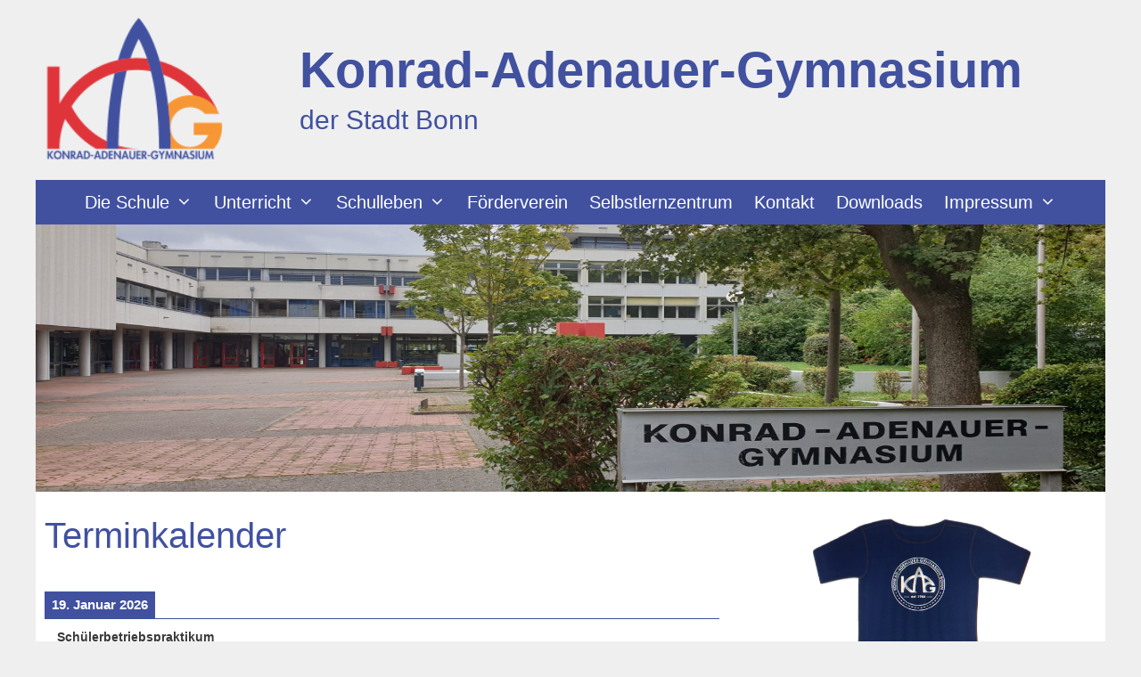

--- FILE ---
content_type: text/html; charset=UTF-8
request_url: https://adenauer-bonn.de/calendar/terminkalender/
body_size: 17170
content:
<!DOCTYPE html>
<html lang="de">
<head>
	<meta charset="UTF-8">
	<title>Terminkalender &#8211; Konrad-Adenauer-Gymnasium</title>
<meta name='robots' content='max-image-preview:large' />
<meta name="dlm-version" content="5.1.6"><meta name="viewport" content="width=device-width, initial-scale=1"><link rel="alternate" type="application/rss+xml" title="Konrad-Adenauer-Gymnasium &raquo; Feed" href="https://adenauer-bonn.de/feed/" />
<link rel="alternate" type="application/rss+xml" title="Konrad-Adenauer-Gymnasium &raquo; Kommentar-Feed" href="https://adenauer-bonn.de/comments/feed/" />
<link rel="alternate" type="text/calendar" title="Konrad-Adenauer-Gymnasium &raquo; iCal Feed" href="https://adenauer-bonn.de/klassenarbeitstermine/?ical=1" />
<link rel="alternate" title="oEmbed (JSON)" type="application/json+oembed" href="https://adenauer-bonn.de/wp-json/oembed/1.0/embed?url=https%3A%2F%2Fadenauer-bonn.de%2Fcalendar%2Fterminkalender%2F" />
<link rel="alternate" title="oEmbed (XML)" type="text/xml+oembed" href="https://adenauer-bonn.de/wp-json/oembed/1.0/embed?url=https%3A%2F%2Fadenauer-bonn.de%2Fcalendar%2Fterminkalender%2F&#038;format=xml" />
<style id='wp-img-auto-sizes-contain-inline-css'>
img:is([sizes=auto i],[sizes^="auto," i]){contain-intrinsic-size:3000px 1500px}
/*# sourceURL=wp-img-auto-sizes-contain-inline-css */
</style>
<style id='wp-emoji-styles-inline-css'>

	img.wp-smiley, img.emoji {
		display: inline !important;
		border: none !important;
		box-shadow: none !important;
		height: 1em !important;
		width: 1em !important;
		margin: 0 0.07em !important;
		vertical-align: -0.1em !important;
		background: none !important;
		padding: 0 !important;
	}
/*# sourceURL=wp-emoji-styles-inline-css */
</style>
<link rel='stylesheet' id='wp-block-library-css' href='https://adenauer-bonn.de/wp-includes/css/dist/block-library/style.min.css?ver=6.9' media='all' />
<style id='wp-block-paragraph-inline-css'>
.is-small-text{font-size:.875em}.is-regular-text{font-size:1em}.is-large-text{font-size:2.25em}.is-larger-text{font-size:3em}.has-drop-cap:not(:focus):first-letter{float:left;font-size:8.4em;font-style:normal;font-weight:100;line-height:.68;margin:.05em .1em 0 0;text-transform:uppercase}body.rtl .has-drop-cap:not(:focus):first-letter{float:none;margin-left:.1em}p.has-drop-cap.has-background{overflow:hidden}:root :where(p.has-background){padding:1.25em 2.375em}:where(p.has-text-color:not(.has-link-color)) a{color:inherit}p.has-text-align-left[style*="writing-mode:vertical-lr"],p.has-text-align-right[style*="writing-mode:vertical-rl"]{rotate:180deg}
/*# sourceURL=https://adenauer-bonn.de/wp-includes/blocks/paragraph/style.min.css */
</style>
<style id='global-styles-inline-css'>
:root{--wp--preset--aspect-ratio--square: 1;--wp--preset--aspect-ratio--4-3: 4/3;--wp--preset--aspect-ratio--3-4: 3/4;--wp--preset--aspect-ratio--3-2: 3/2;--wp--preset--aspect-ratio--2-3: 2/3;--wp--preset--aspect-ratio--16-9: 16/9;--wp--preset--aspect-ratio--9-16: 9/16;--wp--preset--color--black: #000000;--wp--preset--color--cyan-bluish-gray: #abb8c3;--wp--preset--color--white: #ffffff;--wp--preset--color--pale-pink: #f78da7;--wp--preset--color--vivid-red: #cf2e2e;--wp--preset--color--luminous-vivid-orange: #ff6900;--wp--preset--color--luminous-vivid-amber: #fcb900;--wp--preset--color--light-green-cyan: #7bdcb5;--wp--preset--color--vivid-green-cyan: #00d084;--wp--preset--color--pale-cyan-blue: #8ed1fc;--wp--preset--color--vivid-cyan-blue: #0693e3;--wp--preset--color--vivid-purple: #9b51e0;--wp--preset--color--contrast: var(--contrast);--wp--preset--color--contrast-2: var(--contrast-2);--wp--preset--color--contrast-3: var(--contrast-3);--wp--preset--color--base: var(--base);--wp--preset--color--base-2: var(--base-2);--wp--preset--color--base-3: var(--base-3);--wp--preset--color--accent: var(--accent);--wp--preset--gradient--vivid-cyan-blue-to-vivid-purple: linear-gradient(135deg,rgb(6,147,227) 0%,rgb(155,81,224) 100%);--wp--preset--gradient--light-green-cyan-to-vivid-green-cyan: linear-gradient(135deg,rgb(122,220,180) 0%,rgb(0,208,130) 100%);--wp--preset--gradient--luminous-vivid-amber-to-luminous-vivid-orange: linear-gradient(135deg,rgb(252,185,0) 0%,rgb(255,105,0) 100%);--wp--preset--gradient--luminous-vivid-orange-to-vivid-red: linear-gradient(135deg,rgb(255,105,0) 0%,rgb(207,46,46) 100%);--wp--preset--gradient--very-light-gray-to-cyan-bluish-gray: linear-gradient(135deg,rgb(238,238,238) 0%,rgb(169,184,195) 100%);--wp--preset--gradient--cool-to-warm-spectrum: linear-gradient(135deg,rgb(74,234,220) 0%,rgb(151,120,209) 20%,rgb(207,42,186) 40%,rgb(238,44,130) 60%,rgb(251,105,98) 80%,rgb(254,248,76) 100%);--wp--preset--gradient--blush-light-purple: linear-gradient(135deg,rgb(255,206,236) 0%,rgb(152,150,240) 100%);--wp--preset--gradient--blush-bordeaux: linear-gradient(135deg,rgb(254,205,165) 0%,rgb(254,45,45) 50%,rgb(107,0,62) 100%);--wp--preset--gradient--luminous-dusk: linear-gradient(135deg,rgb(255,203,112) 0%,rgb(199,81,192) 50%,rgb(65,88,208) 100%);--wp--preset--gradient--pale-ocean: linear-gradient(135deg,rgb(255,245,203) 0%,rgb(182,227,212) 50%,rgb(51,167,181) 100%);--wp--preset--gradient--electric-grass: linear-gradient(135deg,rgb(202,248,128) 0%,rgb(113,206,126) 100%);--wp--preset--gradient--midnight: linear-gradient(135deg,rgb(2,3,129) 0%,rgb(40,116,252) 100%);--wp--preset--font-size--small: 13px;--wp--preset--font-size--medium: 20px;--wp--preset--font-size--large: 36px;--wp--preset--font-size--x-large: 42px;--wp--preset--spacing--20: 0.44rem;--wp--preset--spacing--30: 0.67rem;--wp--preset--spacing--40: 1rem;--wp--preset--spacing--50: 1.5rem;--wp--preset--spacing--60: 2.25rem;--wp--preset--spacing--70: 3.38rem;--wp--preset--spacing--80: 5.06rem;--wp--preset--shadow--natural: 6px 6px 9px rgba(0, 0, 0, 0.2);--wp--preset--shadow--deep: 12px 12px 50px rgba(0, 0, 0, 0.4);--wp--preset--shadow--sharp: 6px 6px 0px rgba(0, 0, 0, 0.2);--wp--preset--shadow--outlined: 6px 6px 0px -3px rgb(255, 255, 255), 6px 6px rgb(0, 0, 0);--wp--preset--shadow--crisp: 6px 6px 0px rgb(0, 0, 0);}:where(.is-layout-flex){gap: 0.5em;}:where(.is-layout-grid){gap: 0.5em;}body .is-layout-flex{display: flex;}.is-layout-flex{flex-wrap: wrap;align-items: center;}.is-layout-flex > :is(*, div){margin: 0;}body .is-layout-grid{display: grid;}.is-layout-grid > :is(*, div){margin: 0;}:where(.wp-block-columns.is-layout-flex){gap: 2em;}:where(.wp-block-columns.is-layout-grid){gap: 2em;}:where(.wp-block-post-template.is-layout-flex){gap: 1.25em;}:where(.wp-block-post-template.is-layout-grid){gap: 1.25em;}.has-black-color{color: var(--wp--preset--color--black) !important;}.has-cyan-bluish-gray-color{color: var(--wp--preset--color--cyan-bluish-gray) !important;}.has-white-color{color: var(--wp--preset--color--white) !important;}.has-pale-pink-color{color: var(--wp--preset--color--pale-pink) !important;}.has-vivid-red-color{color: var(--wp--preset--color--vivid-red) !important;}.has-luminous-vivid-orange-color{color: var(--wp--preset--color--luminous-vivid-orange) !important;}.has-luminous-vivid-amber-color{color: var(--wp--preset--color--luminous-vivid-amber) !important;}.has-light-green-cyan-color{color: var(--wp--preset--color--light-green-cyan) !important;}.has-vivid-green-cyan-color{color: var(--wp--preset--color--vivid-green-cyan) !important;}.has-pale-cyan-blue-color{color: var(--wp--preset--color--pale-cyan-blue) !important;}.has-vivid-cyan-blue-color{color: var(--wp--preset--color--vivid-cyan-blue) !important;}.has-vivid-purple-color{color: var(--wp--preset--color--vivid-purple) !important;}.has-black-background-color{background-color: var(--wp--preset--color--black) !important;}.has-cyan-bluish-gray-background-color{background-color: var(--wp--preset--color--cyan-bluish-gray) !important;}.has-white-background-color{background-color: var(--wp--preset--color--white) !important;}.has-pale-pink-background-color{background-color: var(--wp--preset--color--pale-pink) !important;}.has-vivid-red-background-color{background-color: var(--wp--preset--color--vivid-red) !important;}.has-luminous-vivid-orange-background-color{background-color: var(--wp--preset--color--luminous-vivid-orange) !important;}.has-luminous-vivid-amber-background-color{background-color: var(--wp--preset--color--luminous-vivid-amber) !important;}.has-light-green-cyan-background-color{background-color: var(--wp--preset--color--light-green-cyan) !important;}.has-vivid-green-cyan-background-color{background-color: var(--wp--preset--color--vivid-green-cyan) !important;}.has-pale-cyan-blue-background-color{background-color: var(--wp--preset--color--pale-cyan-blue) !important;}.has-vivid-cyan-blue-background-color{background-color: var(--wp--preset--color--vivid-cyan-blue) !important;}.has-vivid-purple-background-color{background-color: var(--wp--preset--color--vivid-purple) !important;}.has-black-border-color{border-color: var(--wp--preset--color--black) !important;}.has-cyan-bluish-gray-border-color{border-color: var(--wp--preset--color--cyan-bluish-gray) !important;}.has-white-border-color{border-color: var(--wp--preset--color--white) !important;}.has-pale-pink-border-color{border-color: var(--wp--preset--color--pale-pink) !important;}.has-vivid-red-border-color{border-color: var(--wp--preset--color--vivid-red) !important;}.has-luminous-vivid-orange-border-color{border-color: var(--wp--preset--color--luminous-vivid-orange) !important;}.has-luminous-vivid-amber-border-color{border-color: var(--wp--preset--color--luminous-vivid-amber) !important;}.has-light-green-cyan-border-color{border-color: var(--wp--preset--color--light-green-cyan) !important;}.has-vivid-green-cyan-border-color{border-color: var(--wp--preset--color--vivid-green-cyan) !important;}.has-pale-cyan-blue-border-color{border-color: var(--wp--preset--color--pale-cyan-blue) !important;}.has-vivid-cyan-blue-border-color{border-color: var(--wp--preset--color--vivid-cyan-blue) !important;}.has-vivid-purple-border-color{border-color: var(--wp--preset--color--vivid-purple) !important;}.has-vivid-cyan-blue-to-vivid-purple-gradient-background{background: var(--wp--preset--gradient--vivid-cyan-blue-to-vivid-purple) !important;}.has-light-green-cyan-to-vivid-green-cyan-gradient-background{background: var(--wp--preset--gradient--light-green-cyan-to-vivid-green-cyan) !important;}.has-luminous-vivid-amber-to-luminous-vivid-orange-gradient-background{background: var(--wp--preset--gradient--luminous-vivid-amber-to-luminous-vivid-orange) !important;}.has-luminous-vivid-orange-to-vivid-red-gradient-background{background: var(--wp--preset--gradient--luminous-vivid-orange-to-vivid-red) !important;}.has-very-light-gray-to-cyan-bluish-gray-gradient-background{background: var(--wp--preset--gradient--very-light-gray-to-cyan-bluish-gray) !important;}.has-cool-to-warm-spectrum-gradient-background{background: var(--wp--preset--gradient--cool-to-warm-spectrum) !important;}.has-blush-light-purple-gradient-background{background: var(--wp--preset--gradient--blush-light-purple) !important;}.has-blush-bordeaux-gradient-background{background: var(--wp--preset--gradient--blush-bordeaux) !important;}.has-luminous-dusk-gradient-background{background: var(--wp--preset--gradient--luminous-dusk) !important;}.has-pale-ocean-gradient-background{background: var(--wp--preset--gradient--pale-ocean) !important;}.has-electric-grass-gradient-background{background: var(--wp--preset--gradient--electric-grass) !important;}.has-midnight-gradient-background{background: var(--wp--preset--gradient--midnight) !important;}.has-small-font-size{font-size: var(--wp--preset--font-size--small) !important;}.has-medium-font-size{font-size: var(--wp--preset--font-size--medium) !important;}.has-large-font-size{font-size: var(--wp--preset--font-size--large) !important;}.has-x-large-font-size{font-size: var(--wp--preset--font-size--x-large) !important;}
/*# sourceURL=global-styles-inline-css */
</style>

<style id='classic-theme-styles-inline-css'>
/*! This file is auto-generated */
.wp-block-button__link{color:#fff;background-color:#32373c;border-radius:9999px;box-shadow:none;text-decoration:none;padding:calc(.667em + 2px) calc(1.333em + 2px);font-size:1.125em}.wp-block-file__button{background:#32373c;color:#fff;text-decoration:none}
/*# sourceURL=/wp-includes/css/classic-themes.min.css */
</style>
<link rel='stylesheet' id='sidebar-login-css' href='https://adenauer-bonn.de/wp-content/plugins/sidebar-login/build/sidebar-login.css?ver=1604829167' media='all' />
<link rel='stylesheet' id='generate-style-grid-css' href='https://adenauer-bonn.de/wp-content/themes/generatepress/assets/css/unsemantic-grid.min.css?ver=3.6.1' media='all' />
<link rel='stylesheet' id='generate-style-css' href='https://adenauer-bonn.de/wp-content/themes/generatepress/assets/css/style.min.css?ver=3.6.1' media='all' />
<style id='generate-style-inline-css'>
body{background-color:#efefef;color:#3a3a3a;}a{color:#4151a0;}a:hover, a:focus, a:active{color:#df353a;}body .grid-container{max-width:1200px;}.wp-block-group__inner-container{max-width:1200px;margin-left:auto;margin-right:auto;}.site-header .header-image{width:200px;}:root{--contrast:#222222;--contrast-2:#575760;--contrast-3:#b2b2be;--base:#f0f0f0;--base-2:#f7f8f9;--base-3:#ffffff;--accent:#1e73be;}:root .has-contrast-color{color:var(--contrast);}:root .has-contrast-background-color{background-color:var(--contrast);}:root .has-contrast-2-color{color:var(--contrast-2);}:root .has-contrast-2-background-color{background-color:var(--contrast-2);}:root .has-contrast-3-color{color:var(--contrast-3);}:root .has-contrast-3-background-color{background-color:var(--contrast-3);}:root .has-base-color{color:var(--base);}:root .has-base-background-color{background-color:var(--base);}:root .has-base-2-color{color:var(--base-2);}:root .has-base-2-background-color{background-color:var(--base-2);}:root .has-base-3-color{color:var(--base-3);}:root .has-base-3-background-color{background-color:var(--base-3);}:root .has-accent-color{color:var(--accent);}:root .has-accent-background-color{background-color:var(--accent);}body, button, input, select, textarea{font-family:"Quicksand", sans-serif;}body{line-height:1.5;}p{margin-bottom:1em;}.entry-content > [class*="wp-block-"]:not(:last-child):not(.wp-block-heading){margin-bottom:1em;}.main-title{font-size:56px;}.site-description{font-size:30px;}.main-navigation a, .menu-toggle{font-size:20px;}.main-navigation .main-nav ul ul li a{font-size:17px;}.widget-title{font-size:24px;}.sidebar .widget, .footer-widgets .widget{font-size:17px;}h1{font-weight:300;font-size:40px;}h2{font-weight:300;font-size:30px;}h3{font-size:20px;}h4{font-size:inherit;}h5{font-size:inherit;}@media (max-width:768px){.main-title{font-size:20px;}h1{font-size:30px;}h2{font-size:25px;}}.top-bar{background-color:#636363;color:#ffffff;}.top-bar a{color:#ffffff;}.top-bar a:hover{color:#303030;}.site-header{background-color:#efefef;color:#4151a0;}.site-header a{color:#4151a0;}.main-title a,.main-title a:hover{color:#4151a0;}.site-description{color:#4151a0;}.main-navigation,.main-navigation ul ul{background-color:#4151a0;}.main-navigation .main-nav ul li a, .main-navigation .menu-toggle, .main-navigation .menu-bar-items{color:#ffffff;}.main-navigation .main-nav ul li:not([class*="current-menu-"]):hover > a, .main-navigation .main-nav ul li:not([class*="current-menu-"]):focus > a, .main-navigation .main-nav ul li.sfHover:not([class*="current-menu-"]) > a, .main-navigation .menu-bar-item:hover > a, .main-navigation .menu-bar-item.sfHover > a{color:#ffffff;background-color:#4151a0;}button.menu-toggle:hover,button.menu-toggle:focus,.main-navigation .mobile-bar-items a,.main-navigation .mobile-bar-items a:hover,.main-navigation .mobile-bar-items a:focus{color:#ffffff;}.main-navigation .main-nav ul li[class*="current-menu-"] > a{color:#ffffff;background-color:#4151a0;}.navigation-search input[type="search"],.navigation-search input[type="search"]:active, .navigation-search input[type="search"]:focus, .main-navigation .main-nav ul li.search-item.active > a, .main-navigation .menu-bar-items .search-item.active > a{color:#ffffff;background-color:#4151a0;}.main-navigation ul ul{background-color:rgba(65,81,160,0.9);}.main-navigation .main-nav ul ul li a{color:#ffffff;}.main-navigation .main-nav ul ul li:not([class*="current-menu-"]):hover > a,.main-navigation .main-nav ul ul li:not([class*="current-menu-"]):focus > a, .main-navigation .main-nav ul ul li.sfHover:not([class*="current-menu-"]) > a{color:#ffffff;background-color:#4151a0;}.main-navigation .main-nav ul ul li[class*="current-menu-"] > a{color:#ffffff;background-color:#4151a0;}.separate-containers .inside-article, .separate-containers .comments-area, .separate-containers .page-header, .one-container .container, .separate-containers .paging-navigation, .inside-page-header{background-color:#ffffff;}.entry-meta{color:#595959;}.entry-meta a{color:#595959;}.entry-meta a:hover{color:#1e73be;}.sidebar .widget{background-color:#ffffff;}.sidebar .widget .widget-title{color:#4151a0;}.footer-widgets{background-color:#ffffff;}.footer-widgets .widget-title{color:#000000;}.site-info{color:#ffffff;background-color:#4151a0;}.site-info a{color:#ffffff;}.site-info a:hover{color:#f79634;}.footer-bar .widget_nav_menu .current-menu-item a{color:#f79634;}input[type="text"],input[type="email"],input[type="url"],input[type="password"],input[type="search"],input[type="tel"],input[type="number"],textarea,select{color:#666666;background-color:#fafafa;border-color:#cccccc;}input[type="text"]:focus,input[type="email"]:focus,input[type="url"]:focus,input[type="password"]:focus,input[type="search"]:focus,input[type="tel"]:focus,input[type="number"]:focus,textarea:focus,select:focus{color:#666666;background-color:#ffffff;border-color:#bfbfbf;}button,html input[type="button"],input[type="reset"],input[type="submit"],a.button,a.wp-block-button__link:not(.has-background){color:#ffffff;background-color:#666666;}button:hover,html input[type="button"]:hover,input[type="reset"]:hover,input[type="submit"]:hover,a.button:hover,button:focus,html input[type="button"]:focus,input[type="reset"]:focus,input[type="submit"]:focus,a.button:focus,a.wp-block-button__link:not(.has-background):active,a.wp-block-button__link:not(.has-background):focus,a.wp-block-button__link:not(.has-background):hover{color:#ffffff;background-color:#3f3f3f;}a.generate-back-to-top{background-color:rgba( 0,0,0,0.4 );color:#ffffff;}a.generate-back-to-top:hover,a.generate-back-to-top:focus{background-color:rgba( 0,0,0,0.6 );color:#ffffff;}:root{--gp-search-modal-bg-color:var(--base-3);--gp-search-modal-text-color:var(--contrast);--gp-search-modal-overlay-bg-color:rgba(0,0,0,0.2);}@media (max-width: 768px){.main-navigation .menu-bar-item:hover > a, .main-navigation .menu-bar-item.sfHover > a{background:none;color:#ffffff;}}.inside-top-bar{padding:10px;}.inside-header{padding:20px 20px 20px 10px;}.separate-containers .inside-article, .separate-containers .comments-area, .separate-containers .page-header, .separate-containers .paging-navigation, .one-container .site-content, .inside-page-header{padding:25px 10px 20px 10px;}.site-main .wp-block-group__inner-container{padding:25px 10px 20px 10px;}.entry-content .alignwide, body:not(.no-sidebar) .entry-content .alignfull{margin-left:-10px;width:calc(100% + 20px);max-width:calc(100% + 20px);}.one-container.right-sidebar .site-main,.one-container.both-right .site-main{margin-right:10px;}.one-container.left-sidebar .site-main,.one-container.both-left .site-main{margin-left:10px;}.one-container.both-sidebars .site-main{margin:0px 10px 0px 10px;}.separate-containers .widget, .separate-containers .site-main > *, .separate-containers .page-header, .widget-area .main-navigation{margin-bottom:0px;}.separate-containers .site-main{margin:0px;}.both-right.separate-containers .inside-left-sidebar{margin-right:0px;}.both-right.separate-containers .inside-right-sidebar{margin-left:0px;}.both-left.separate-containers .inside-left-sidebar{margin-right:0px;}.both-left.separate-containers .inside-right-sidebar{margin-left:0px;}.separate-containers .page-header-image, .separate-containers .page-header-contained, .separate-containers .page-header-image-single, .separate-containers .page-header-content-single{margin-top:0px;}.separate-containers .inside-right-sidebar, .separate-containers .inside-left-sidebar{margin-top:0px;margin-bottom:0px;}.main-navigation .main-nav ul li a,.menu-toggle,.main-navigation .mobile-bar-items a{padding-left:12px;padding-right:12px;line-height:50px;}.main-navigation .main-nav ul ul li a{padding:10px 12px 10px 12px;}.main-navigation ul ul{width:240px;}.navigation-search input[type="search"]{height:50px;}.rtl .menu-item-has-children .dropdown-menu-toggle{padding-left:12px;}.menu-item-has-children .dropdown-menu-toggle{padding-right:12px;}.rtl .main-navigation .main-nav ul li.menu-item-has-children > a{padding-right:12px;}.widget-area .widget{padding:0px 0px 20px 20px;}.footer-widgets{padding:20px;}.site-info{padding:20px;}@media (max-width:768px){.separate-containers .inside-article, .separate-containers .comments-area, .separate-containers .page-header, .separate-containers .paging-navigation, .one-container .site-content, .inside-page-header{padding:30px;}.site-main .wp-block-group__inner-container{padding:30px;}.site-info{padding-right:10px;padding-left:10px;}.entry-content .alignwide, body:not(.no-sidebar) .entry-content .alignfull{margin-left:-30px;width:calc(100% + 60px);max-width:calc(100% + 60px);}}@media (max-width: 768px){.main-navigation .menu-toggle,.main-navigation .mobile-bar-items,.sidebar-nav-mobile:not(#sticky-placeholder){display:block;}.main-navigation ul,.gen-sidebar-nav{display:none;}[class*="nav-float-"] .site-header .inside-header > *{float:none;clear:both;}}
.dynamic-author-image-rounded{border-radius:100%;}.dynamic-featured-image, .dynamic-author-image{vertical-align:middle;}.one-container.blog .dynamic-content-template:not(:last-child), .one-container.archive .dynamic-content-template:not(:last-child){padding-bottom:0px;}.dynamic-entry-excerpt > p:last-child{margin-bottom:0px;}
.main-navigation.toggled .main-nav > ul{background-color: #4151a0}
.navigation-branding .main-title{font-weight:bold;text-transform:none;font-size:56px;}@media (max-width: 768px){.navigation-branding .main-title{font-size:20px;}}
.page-hero{box-sizing:border-box;}.inside-page-hero > *:last-child{margin-bottom:0px;}.page-hero time.updated{display:none;}
.post-image:not(:first-child), .page-content:not(:first-child), .entry-content:not(:first-child), .entry-summary:not(:first-child), footer.entry-meta{margin-top:0.5em;}.post-image-above-header .inside-article div.featured-image, .post-image-above-header .inside-article div.post-image{margin-bottom:0.5em;}
/*# sourceURL=generate-style-inline-css */
</style>
<link rel='stylesheet' id='generate-mobile-style-css' href='https://adenauer-bonn.de/wp-content/themes/generatepress/assets/css/mobile.min.css?ver=3.6.1' media='all' />
<link rel='stylesheet' id='generate-font-icons-css' href='https://adenauer-bonn.de/wp-content/themes/generatepress/assets/css/components/font-icons.min.css?ver=3.6.1' media='all' />
<link rel='stylesheet' id='font-awesome-css' href='https://adenauer-bonn.de/wp-content/themes/generatepress/assets/css/components/font-awesome.min.css?ver=4.7' media='all' />
<link rel='stylesheet' id='generate-child-css' href='https://adenauer-bonn.de/wp-content/themes/generatepress_child/style.css?ver=1600432152' media='all' />
<link rel='stylesheet' id='simcal-qtip-css' href='https://adenauer-bonn.de/wp-content/plugins/google-calendar-events/assets/generated/vendor/jquery.qtip.min.css?ver=3.6.1' media='all' />
<link rel='stylesheet' id='simcal-default-calendar-grid-css' href='https://adenauer-bonn.de/wp-content/plugins/google-calendar-events/assets/generated/default-calendar-grid.min.css?ver=3.6.1' media='all' />
<link rel='stylesheet' id='simcal-default-calendar-list-css' href='https://adenauer-bonn.de/wp-content/plugins/google-calendar-events/assets/generated/default-calendar-list.min.css?ver=3.6.1' media='all' />
<link rel='stylesheet' id='generate-navigation-branding-css' href='https://adenauer-bonn.de/wp-content/plugins/gp-premium/menu-plus/functions/css/navigation-branding.min.css?ver=2.4.1' media='all' />
<style id='generate-navigation-branding-inline-css'>
@media (max-width: 768px){.site-header, #site-navigation, #sticky-navigation{display:none !important;opacity:0.0;}#mobile-header{display:block !important;width:100% !important;}#mobile-header .main-nav > ul{display:none;}#mobile-header.toggled .main-nav > ul, #mobile-header .menu-toggle, #mobile-header .mobile-bar-items{display:block;}#mobile-header .main-nav{-ms-flex:0 0 100%;flex:0 0 100%;-webkit-box-ordinal-group:5;-ms-flex-order:4;order:4;}}.navigation-branding img, .site-logo.mobile-header-logo img{height:50px;width:auto;}.navigation-branding .main-title{line-height:50px;}@media (max-width: 1210px){#site-navigation .navigation-branding, #sticky-navigation .navigation-branding{margin-left:10px;}}@media (max-width: 768px){.main-navigation:not(.slideout-navigation) .main-nav{-ms-flex:0 0 100%;flex:0 0 100%;}.main-navigation:not(.slideout-navigation) .inside-navigation{-ms-flex-wrap:wrap;flex-wrap:wrap;display:-webkit-box;display:-ms-flexbox;display:flex;}.nav-aligned-center .navigation-branding, .nav-aligned-left .navigation-branding{margin-right:auto;}.nav-aligned-center  .main-navigation.has-branding:not(.slideout-navigation) .inside-navigation .main-nav,.nav-aligned-center  .main-navigation.has-sticky-branding.navigation-stick .inside-navigation .main-nav,.nav-aligned-left  .main-navigation.has-branding:not(.slideout-navigation) .inside-navigation .main-nav,.nav-aligned-left  .main-navigation.has-sticky-branding.navigation-stick .inside-navigation .main-nav{margin-right:0px;}}
/*# sourceURL=generate-navigation-branding-inline-css */
</style>
<script src="https://adenauer-bonn.de/wp-includes/js/jquery/jquery.min.js?ver=3.7.1" id="jquery-core-js"></script>
<script src="https://adenauer-bonn.de/wp-includes/js/jquery/jquery-migrate.min.js?ver=3.4.1" id="jquery-migrate-js"></script>
<link rel="https://api.w.org/" href="https://adenauer-bonn.de/wp-json/" /><link rel="EditURI" type="application/rsd+xml" title="RSD" href="https://adenauer-bonn.de/xmlrpc.php?rsd" />
<meta name="generator" content="WordPress 6.9" />
<link rel="canonical" href="https://adenauer-bonn.de/calendar/terminkalender/" />
<link rel='shortlink' href='https://adenauer-bonn.de/?p=19999' />
<meta name="tec-api-version" content="v1"><meta name="tec-api-origin" content="https://adenauer-bonn.de"><link rel="alternate" href="https://adenauer-bonn.de/wp-json/tribe/events/v1/" /><link rel="icon" href="https://adenauer-bonn.de/wp-content/uploads/2020/08/cropped-logo_ohne_klein-1-32x32.png" sizes="32x32" />
<link rel="icon" href="https://adenauer-bonn.de/wp-content/uploads/2020/08/cropped-logo_ohne_klein-1-192x192.png" sizes="192x192" />
<link rel="apple-touch-icon" href="https://adenauer-bonn.de/wp-content/uploads/2020/08/cropped-logo_ohne_klein-1-180x180.png" />
<meta name="msapplication-TileImage" content="https://adenauer-bonn.de/wp-content/uploads/2020/08/cropped-logo_ohne_klein-1-270x270.png" />
</head>

<body data-rsssl=1 class="wp-singular calendar-template-default single single-calendar postid-19999 wp-custom-logo wp-embed-responsive wp-theme-generatepress wp-child-theme-generatepress_child post-image-above-header post-image-aligned-center sticky-menu-fade mobile-header mobile-header-logo mobile-header-sticky tribe-no-js right-sidebar nav-below-header one-container contained-header active-footer-widgets-3 nav-aligned-center header-aligned-left dropdown-hover" itemtype="https://schema.org/Blog" itemscope>
	<a class="screen-reader-text skip-link" href="#content" title="Zum Inhalt springen">Zum Inhalt springen</a>		<header class="site-header grid-container grid-parent" id="masthead" aria-label="Website"  itemtype="https://schema.org/WPHeader" itemscope>
			<div class="inside-header grid-container grid-parent">
				<div class="site-branding-container"><div class="site-logo">
					<a href="https://adenauer-bonn.de/" rel="home">
						<img  class="header-image is-logo-image" alt="Konrad-Adenauer-Gymnasium" src="https://adenauer-bonn.de/wp-content/uploads/2020/08/cropped-logo_ohne_klein.png" />
					</a>
				</div><div class="site-branding">
						<p class="main-title" itemprop="headline">
					<a href="https://adenauer-bonn.de/" rel="home">Konrad-Adenauer-Gymnasium</a>
				</p>
						<p class="site-description" itemprop="description">der Stadt Bonn</p>
					</div></div>			</div>
		</header>
				<nav id="mobile-header" itemtype="https://schema.org/SiteNavigationElement" itemscope class="main-navigation mobile-header-navigation has-branding has-sticky-branding">
			<div class="inside-navigation grid-container grid-parent">
				<div class="site-logo mobile-header-logo">
						<a href="https://adenauer-bonn.de/" title="Konrad-Adenauer-Gymnasium" rel="home">
							<img src="https://adenauer-bonn.de/wp-content/uploads/2020/08/logo_klein_ohne.png" alt="Konrad-Adenauer-Gymnasium" class="is-logo-image" width="170" height="138" />
						</a>
					</div>					<button class="menu-toggle" aria-controls="mobile-menu" aria-expanded="false">
						<span class="mobile-menu">Menü</span>					</button>
							<div id="primary-menu" class="main-nav">
			<ul class="menu sf-menu">
				<li class="page_item page-item-2579 menu-item-has-children"><a href="https://adenauer-bonn.de/die-schule/">Die Schule<span role="presentation" class="dropdown-menu-toggle"></span></a>
<ul class='children'>
<li class="page_item page-item-1814"><a href="https://adenauer-bonn.de/die-schule/anmeldung-zum-schuljahr-20112012/">Anmeldung zum Schuljahr 2026/27</a></li>
<li class="page_item page-item-5"><a href="https://adenauer-bonn.de/die-schule/schulprogramm/">Schulprogramm</a></li>
<li class="page_item page-item-16188"><a href="https://adenauer-bonn.de/die-schule/schulentwicklung/">Schulentwicklung</a></li>
<li class="page_item page-item-14 menu-item-has-children"><a href="https://adenauer-bonn.de/die-schule/personen/">Personen<span role="presentation" class="dropdown-menu-toggle"></span></a>
	<ul class='children'>
<li class="page_item page-item-107"><a href="https://adenauer-bonn.de/die-schule/personen/schulleitung/">Schulleitung und Koordinationen</a></li>
<li class="page_item page-item-120"><a href="https://adenauer-bonn.de/die-schule/personen/sekretariat/">Sekretariat</a></li>
<li class="page_item page-item-110"><a href="https://adenauer-bonn.de/die-schule/personen/kollegium/">Kollegium</a></li>
<li class="page_item page-item-114"><a href="https://adenauer-bonn.de/die-schule/personen/hausmeister/">Hausmeister</a></li>
	</ul>
</li>
<li class="page_item page-item-16492"><a href="https://adenauer-bonn.de/die-schule/geschaeftsverteilungsplan/">Geschäftsverteilungsplan</a></li>
<li class="page_item page-item-10"><a href="https://adenauer-bonn.de/die-schule/der-ganztagszweig/">Ganztagszweig</a></li>
<li class="page_item page-item-18"><a href="https://adenauer-bonn.de/die-schule/selbstlernzentrum/">Selbstlernzentrum</a></li>
<li class="page_item page-item-26"><a href="https://adenauer-bonn.de/die-schule/anfahrt/">Anfahrt</a></li>
</ul>
</li>
<li class="page_item page-item-50 menu-item-has-children"><a href="https://adenauer-bonn.de/unterricht/">Unterricht<span role="presentation" class="dropdown-menu-toggle"></span></a>
<ul class='children'>
<li class="page_item page-item-4508"><a href="https://adenauer-bonn.de/unterricht/individuelle-forderung-neu/">Individuelle Förderung</a></li>
<li class="page_item page-item-4267"><a href="https://adenauer-bonn.de/unterricht/erprobungsstufe-am-konrad-adenauer-gymnasium/">Unterstufe</a></li>
<li class="page_item page-item-19991"><a href="https://adenauer-bonn.de/unterricht/konzepte/">Konzepte</a></li>
<li class="page_item page-item-130"><a href="https://adenauer-bonn.de/unterricht/begabtenforderung/">Begabungsförderung</a></li>
<li class="page_item page-item-92"><a href="https://adenauer-bonn.de/unterricht/die-mittelstufe/">Mittelstufe</a></li>
<li class="page_item page-item-19960"><a href="https://adenauer-bonn.de/unterricht/klassenarbeiten/">Termine Klassenarbeiten</a></li>
<li class="page_item page-item-96"><a href="https://adenauer-bonn.de/unterricht/die-oberstufe/">Oberstufe</a></li>
<li class="page_item page-item-2696"><a href="https://adenauer-bonn.de/unterricht/facher-2/">Fächer</a></li>
<li class="page_item page-item-3898 menu-item-has-children"><a href="https://adenauer-bonn.de/unterricht/schulbucher/">Schulbücher<span role="presentation" class="dropdown-menu-toggle"></span></a>
	<ul class='children'>
<li class="page_item page-item-3900"><a href="https://adenauer-bonn.de/unterricht/schulbucher/bucherausgabe/">Bücherausgabe</a></li>
<li class="page_item page-item-3905"><a href="https://adenauer-bonn.de/unterricht/schulbucher/bucherruckgabe/">Bücherrückgabe</a></li>
<li class="page_item page-item-3916"><a href="https://adenauer-bonn.de/unterricht/schulbucher/umgang-mit-schaden-an-ausgeliehenen-buchern/">Umgang mit Schäden an ausgeliehenen Büchern</a></li>
<li class="page_item page-item-3921"><a href="https://adenauer-bonn.de/unterricht/schulbucher/tipps-zum-einschlagen-von-buchern/">Tipps zum Einschlagen von Büchern</a></li>
	</ul>
</li>
<li class="page_item page-item-123"><a href="https://adenauer-bonn.de/unterricht/sprachenfolge/">Sprachenfolge</a></li>
<li class="page_item page-item-98"><a href="https://adenauer-bonn.de/unterricht/unterrichtszeiten/">Unterrichtszeiten</a></li>
</ul>
</li>
<li class="page_item page-item-52 menu-item-has-children"><a href="https://adenauer-bonn.de/schulleben/">Schulleben<span role="presentation" class="dropdown-menu-toggle"></span></a>
<ul class='children'>
<li class="page_item page-item-18961"><a href="https://adenauer-bonn.de/schulleben/konfliktmanagement/">Konfliktmanagement</a></li>
<li class="page_item page-item-795 menu-item-has-children"><a href="https://adenauer-bonn.de/schulleben/soziales-lernen/">Soziales Lernen<span role="presentation" class="dropdown-menu-toggle"></span></a>
	<ul class='children'>
<li class="page_item page-item-26148"><a href="https://adenauer-bonn.de/schulleben/soziales-lernen/schulsozialarbeit/">Schulsozialarbeit</a></li>
<li class="page_item page-item-4518"><a href="https://adenauer-bonn.de/schulleben/soziales-lernen/soziales-lernen-im-unterricht-lions-quest-erwachsen-werden/">Soziales Lernen im Unterricht: Lions Quest &#8211; Erwachsen werden</a></li>
<li class="page_item page-item-8086"><a href="https://adenauer-bonn.de/schulleben/soziales-lernen/selbstverteidigung/">Selbstbehauptung für Mädchen und Selbst- sicherheitstraining für Jungen (Jahrgangsstufe 7)</a></li>
<li class="page_item page-item-153"><a href="https://adenauer-bonn.de/schulleben/soziales-lernen/streitschlichtung/">Streitschlichtung</a></li>
<li class="page_item page-item-150"><a href="https://adenauer-bonn.de/schulleben/soziales-lernen/konfliktlotsen-im-bus/">Konfliktlotsen im Bus</a></li>
	</ul>
</li>
<li class="page_item page-item-8758"><a href="https://adenauer-bonn.de/schulleben/ehemalige/">Ehemalige</a></li>
<li class="page_item page-item-70"><a href="https://adenauer-bonn.de/schulleben/arbeitsgemeinschaften/">Arbeitsgemeinschaften</a></li>
<li class="page_item page-item-1158"><a href="https://adenauer-bonn.de/schulleben/sponsorenlauf-2010-impressionen/">Sponsorenlauf</a></li>
<li class="page_item page-item-905 menu-item-has-children"><a href="https://adenauer-bonn.de/schulleben/studium-und-beruf/">Studium und Beruf<span role="presentation" class="dropdown-menu-toggle"></span></a>
	<ul class='children'>
<li class="page_item page-item-31523"><a href="https://adenauer-bonn.de/schulleben/studium-und-beruf/das-team-der-studien-und-berufsberatung/">Das Team der Studien- und Berufsberatung</a></li>
<li class="page_item page-item-31528"><a href="https://adenauer-bonn.de/schulleben/studium-und-beruf/berufsorientierung-in-der-mittelstufe/">Berufsorientierung in der Mittelstufe</a></li>
<li class="page_item page-item-31531"><a href="https://adenauer-bonn.de/schulleben/studium-und-beruf/berufsorientierung-in-der-oberstufe/">Berufsorientierung in der Oberstufe</a></li>
<li class="page_item page-item-919 menu-item-has-children"><a href="https://adenauer-bonn.de/schulleben/studium-und-beruf/zukunftstag/">Zukunftstag<span role="presentation" class="dropdown-menu-toggle"></span></a>
		<ul class='children'>
<li class="page_item page-item-2289"><a href="https://adenauer-bonn.de/schulleben/studium-und-beruf/zukunftstag/zukunftstag-was/">Zukunftstag: Wie kann ich mich vorbereiten?</a></li>
		</ul>
</li>
<li class="page_item page-item-31539"><a href="https://adenauer-bonn.de/schulleben/studium-und-beruf/kooperation-mit-barmer/">Kooperation mit Barmer</a></li>
<li class="page_item page-item-31541"><a href="https://adenauer-bonn.de/schulleben/studium-und-beruf/kooperation-mit-bechtle/">Kooperation mit Bechtle</a></li>
	</ul>
</li>
<li class="page_item page-item-1232 menu-item-has-children"><a href="https://adenauer-bonn.de/schulleben/schuleraustausch/">Schüleraustausch<span role="presentation" class="dropdown-menu-toggle"></span></a>
	<ul class='children'>
<li class="page_item page-item-15143"><a href="https://adenauer-bonn.de/schulleben/schuleraustausch/schueleraustausch-mit-spanien/">Schüleraustausch mit Spanien</a></li>
<li class="page_item page-item-1238"><a href="https://adenauer-bonn.de/schulleben/schuleraustausch/schuleraustausch-mit-frankreich/">Schüleraustausch mit Frankreich</a></li>
<li class="page_item page-item-1514"><a href="https://adenauer-bonn.de/schulleben/schuleraustausch/schuleraustausch-mit-polen/">Schüleraustausch mit Polen</a></li>
	</ul>
</li>
<li class="page_item page-item-16095"><a href="https://adenauer-bonn.de/schulleben/schuelervertretung-sv/">Schülervertretung (SV)</a></li>
<li class="page_item page-item-15599"><a href="https://adenauer-bonn.de/schulleben/auslandsaufenthalte/">Auslandsaufenthalte</a></li>
<li class="page_item page-item-1015"><a href="https://adenauer-bonn.de/schulleben/beratung-am-konrad-adenauer-gymnasium/">Beratung</a></li>
<li class="page_item page-item-509"><a href="https://adenauer-bonn.de/schulleben/schulgottesdienst/">Schulgottesdienst</a></li>
<li class="page_item page-item-9453"><a href="https://adenauer-bonn.de/schulleben/schulpraktikum/">Lehramtspraktika</a></li>
<li class="page_item page-item-145"><a href="https://adenauer-bonn.de/schulleben/fahrten/">Schulfahrten</a></li>
<li class="page_item page-item-2037 menu-item-has-children"><a href="https://adenauer-bonn.de/schulleben/schuler-und-eltern/">Schüler und Eltern<span role="presentation" class="dropdown-menu-toggle"></span></a>
	<ul class='children'>
<li class="page_item page-item-2823"><a href="https://adenauer-bonn.de/schulleben/schuler-und-eltern/schulpflegschaft/">Eltern in der Schulpflegschaft</a></li>
	</ul>
</li>
<li class="page_item page-item-20"><a href="https://adenauer-bonn.de/schulleben/mensa/">Mensa</a></li>
<li class="page_item page-item-705"><a href="https://adenauer-bonn.de/schulleben/schliesfacher/">Schließfächer</a></li>
</ul>
</li>
<li class="page_item page-item-58"><a href="https://adenauer-bonn.de/foerderverein/">Förderverein</a></li>
<li class="page_item page-item-15314"><a href="https://adenauer-bonn.de/selbstlernzentrum/">Selbstlernzentrum</a></li>
<li class="page_item page-item-60"><a href="https://adenauer-bonn.de/kontakt/">Kontakt</a></li>
<li class="page_item page-item-64"><a href="https://adenauer-bonn.de/downloads/">Downloads</a></li>
<li class="page_item page-item-168 menu-item-has-children"><a href="https://adenauer-bonn.de/impressum/">Impressum<span role="presentation" class="dropdown-menu-toggle"></span></a>
<ul class='children'>
<li class="page_item page-item-17065"><a href="https://adenauer-bonn.de/impressum/datenschutzerklaerung/">Datenschutzerklärung</a></li>
</ul>
</li>
			</ul>
		</div>
					</div><!-- .inside-navigation -->
		</nav><!-- #site-navigation -->
				<nav class="main-navigation grid-container grid-parent sub-menu-right" id="site-navigation" aria-label="Primär"  itemtype="https://schema.org/SiteNavigationElement" itemscope>
			<div class="inside-navigation grid-container grid-parent">
								<button class="menu-toggle" aria-controls="primary-menu" aria-expanded="false">
					<span class="mobile-menu">Menü</span>				</button>
						<div id="primary-menu" class="main-nav">
			<ul class="menu sf-menu">
				<li class="page_item page-item-2579 menu-item-has-children"><a href="https://adenauer-bonn.de/die-schule/">Die Schule<span role="presentation" class="dropdown-menu-toggle"></span></a>
<ul class='children'>
<li class="page_item page-item-1814"><a href="https://adenauer-bonn.de/die-schule/anmeldung-zum-schuljahr-20112012/">Anmeldung zum Schuljahr 2026/27</a></li>
<li class="page_item page-item-5"><a href="https://adenauer-bonn.de/die-schule/schulprogramm/">Schulprogramm</a></li>
<li class="page_item page-item-16188"><a href="https://adenauer-bonn.de/die-schule/schulentwicklung/">Schulentwicklung</a></li>
<li class="page_item page-item-14 menu-item-has-children"><a href="https://adenauer-bonn.de/die-schule/personen/">Personen<span role="presentation" class="dropdown-menu-toggle"></span></a>
	<ul class='children'>
<li class="page_item page-item-107"><a href="https://adenauer-bonn.de/die-schule/personen/schulleitung/">Schulleitung und Koordinationen</a></li>
<li class="page_item page-item-120"><a href="https://adenauer-bonn.de/die-schule/personen/sekretariat/">Sekretariat</a></li>
<li class="page_item page-item-110"><a href="https://adenauer-bonn.de/die-schule/personen/kollegium/">Kollegium</a></li>
<li class="page_item page-item-114"><a href="https://adenauer-bonn.de/die-schule/personen/hausmeister/">Hausmeister</a></li>
	</ul>
</li>
<li class="page_item page-item-16492"><a href="https://adenauer-bonn.de/die-schule/geschaeftsverteilungsplan/">Geschäftsverteilungsplan</a></li>
<li class="page_item page-item-10"><a href="https://adenauer-bonn.de/die-schule/der-ganztagszweig/">Ganztagszweig</a></li>
<li class="page_item page-item-18"><a href="https://adenauer-bonn.de/die-schule/selbstlernzentrum/">Selbstlernzentrum</a></li>
<li class="page_item page-item-26"><a href="https://adenauer-bonn.de/die-schule/anfahrt/">Anfahrt</a></li>
</ul>
</li>
<li class="page_item page-item-50 menu-item-has-children"><a href="https://adenauer-bonn.de/unterricht/">Unterricht<span role="presentation" class="dropdown-menu-toggle"></span></a>
<ul class='children'>
<li class="page_item page-item-4508"><a href="https://adenauer-bonn.de/unterricht/individuelle-forderung-neu/">Individuelle Förderung</a></li>
<li class="page_item page-item-4267"><a href="https://adenauer-bonn.de/unterricht/erprobungsstufe-am-konrad-adenauer-gymnasium/">Unterstufe</a></li>
<li class="page_item page-item-19991"><a href="https://adenauer-bonn.de/unterricht/konzepte/">Konzepte</a></li>
<li class="page_item page-item-130"><a href="https://adenauer-bonn.de/unterricht/begabtenforderung/">Begabungsförderung</a></li>
<li class="page_item page-item-92"><a href="https://adenauer-bonn.de/unterricht/die-mittelstufe/">Mittelstufe</a></li>
<li class="page_item page-item-19960"><a href="https://adenauer-bonn.de/unterricht/klassenarbeiten/">Termine Klassenarbeiten</a></li>
<li class="page_item page-item-96"><a href="https://adenauer-bonn.de/unterricht/die-oberstufe/">Oberstufe</a></li>
<li class="page_item page-item-2696"><a href="https://adenauer-bonn.de/unterricht/facher-2/">Fächer</a></li>
<li class="page_item page-item-3898 menu-item-has-children"><a href="https://adenauer-bonn.de/unterricht/schulbucher/">Schulbücher<span role="presentation" class="dropdown-menu-toggle"></span></a>
	<ul class='children'>
<li class="page_item page-item-3900"><a href="https://adenauer-bonn.de/unterricht/schulbucher/bucherausgabe/">Bücherausgabe</a></li>
<li class="page_item page-item-3905"><a href="https://adenauer-bonn.de/unterricht/schulbucher/bucherruckgabe/">Bücherrückgabe</a></li>
<li class="page_item page-item-3916"><a href="https://adenauer-bonn.de/unterricht/schulbucher/umgang-mit-schaden-an-ausgeliehenen-buchern/">Umgang mit Schäden an ausgeliehenen Büchern</a></li>
<li class="page_item page-item-3921"><a href="https://adenauer-bonn.de/unterricht/schulbucher/tipps-zum-einschlagen-von-buchern/">Tipps zum Einschlagen von Büchern</a></li>
	</ul>
</li>
<li class="page_item page-item-123"><a href="https://adenauer-bonn.de/unterricht/sprachenfolge/">Sprachenfolge</a></li>
<li class="page_item page-item-98"><a href="https://adenauer-bonn.de/unterricht/unterrichtszeiten/">Unterrichtszeiten</a></li>
</ul>
</li>
<li class="page_item page-item-52 menu-item-has-children"><a href="https://adenauer-bonn.de/schulleben/">Schulleben<span role="presentation" class="dropdown-menu-toggle"></span></a>
<ul class='children'>
<li class="page_item page-item-18961"><a href="https://adenauer-bonn.de/schulleben/konfliktmanagement/">Konfliktmanagement</a></li>
<li class="page_item page-item-795 menu-item-has-children"><a href="https://adenauer-bonn.de/schulleben/soziales-lernen/">Soziales Lernen<span role="presentation" class="dropdown-menu-toggle"></span></a>
	<ul class='children'>
<li class="page_item page-item-26148"><a href="https://adenauer-bonn.de/schulleben/soziales-lernen/schulsozialarbeit/">Schulsozialarbeit</a></li>
<li class="page_item page-item-4518"><a href="https://adenauer-bonn.de/schulleben/soziales-lernen/soziales-lernen-im-unterricht-lions-quest-erwachsen-werden/">Soziales Lernen im Unterricht: Lions Quest &#8211; Erwachsen werden</a></li>
<li class="page_item page-item-8086"><a href="https://adenauer-bonn.de/schulleben/soziales-lernen/selbstverteidigung/">Selbstbehauptung für Mädchen und Selbst- sicherheitstraining für Jungen (Jahrgangsstufe 7)</a></li>
<li class="page_item page-item-153"><a href="https://adenauer-bonn.de/schulleben/soziales-lernen/streitschlichtung/">Streitschlichtung</a></li>
<li class="page_item page-item-150"><a href="https://adenauer-bonn.de/schulleben/soziales-lernen/konfliktlotsen-im-bus/">Konfliktlotsen im Bus</a></li>
	</ul>
</li>
<li class="page_item page-item-8758"><a href="https://adenauer-bonn.de/schulleben/ehemalige/">Ehemalige</a></li>
<li class="page_item page-item-70"><a href="https://adenauer-bonn.de/schulleben/arbeitsgemeinschaften/">Arbeitsgemeinschaften</a></li>
<li class="page_item page-item-1158"><a href="https://adenauer-bonn.de/schulleben/sponsorenlauf-2010-impressionen/">Sponsorenlauf</a></li>
<li class="page_item page-item-905 menu-item-has-children"><a href="https://adenauer-bonn.de/schulleben/studium-und-beruf/">Studium und Beruf<span role="presentation" class="dropdown-menu-toggle"></span></a>
	<ul class='children'>
<li class="page_item page-item-31523"><a href="https://adenauer-bonn.de/schulleben/studium-und-beruf/das-team-der-studien-und-berufsberatung/">Das Team der Studien- und Berufsberatung</a></li>
<li class="page_item page-item-31528"><a href="https://adenauer-bonn.de/schulleben/studium-und-beruf/berufsorientierung-in-der-mittelstufe/">Berufsorientierung in der Mittelstufe</a></li>
<li class="page_item page-item-31531"><a href="https://adenauer-bonn.de/schulleben/studium-und-beruf/berufsorientierung-in-der-oberstufe/">Berufsorientierung in der Oberstufe</a></li>
<li class="page_item page-item-919 menu-item-has-children"><a href="https://adenauer-bonn.de/schulleben/studium-und-beruf/zukunftstag/">Zukunftstag<span role="presentation" class="dropdown-menu-toggle"></span></a>
		<ul class='children'>
<li class="page_item page-item-2289"><a href="https://adenauer-bonn.de/schulleben/studium-und-beruf/zukunftstag/zukunftstag-was/">Zukunftstag: Wie kann ich mich vorbereiten?</a></li>
		</ul>
</li>
<li class="page_item page-item-31539"><a href="https://adenauer-bonn.de/schulleben/studium-und-beruf/kooperation-mit-barmer/">Kooperation mit Barmer</a></li>
<li class="page_item page-item-31541"><a href="https://adenauer-bonn.de/schulleben/studium-und-beruf/kooperation-mit-bechtle/">Kooperation mit Bechtle</a></li>
	</ul>
</li>
<li class="page_item page-item-1232 menu-item-has-children"><a href="https://adenauer-bonn.de/schulleben/schuleraustausch/">Schüleraustausch<span role="presentation" class="dropdown-menu-toggle"></span></a>
	<ul class='children'>
<li class="page_item page-item-15143"><a href="https://adenauer-bonn.de/schulleben/schuleraustausch/schueleraustausch-mit-spanien/">Schüleraustausch mit Spanien</a></li>
<li class="page_item page-item-1238"><a href="https://adenauer-bonn.de/schulleben/schuleraustausch/schuleraustausch-mit-frankreich/">Schüleraustausch mit Frankreich</a></li>
<li class="page_item page-item-1514"><a href="https://adenauer-bonn.de/schulleben/schuleraustausch/schuleraustausch-mit-polen/">Schüleraustausch mit Polen</a></li>
	</ul>
</li>
<li class="page_item page-item-16095"><a href="https://adenauer-bonn.de/schulleben/schuelervertretung-sv/">Schülervertretung (SV)</a></li>
<li class="page_item page-item-15599"><a href="https://adenauer-bonn.de/schulleben/auslandsaufenthalte/">Auslandsaufenthalte</a></li>
<li class="page_item page-item-1015"><a href="https://adenauer-bonn.de/schulleben/beratung-am-konrad-adenauer-gymnasium/">Beratung</a></li>
<li class="page_item page-item-509"><a href="https://adenauer-bonn.de/schulleben/schulgottesdienst/">Schulgottesdienst</a></li>
<li class="page_item page-item-9453"><a href="https://adenauer-bonn.de/schulleben/schulpraktikum/">Lehramtspraktika</a></li>
<li class="page_item page-item-145"><a href="https://adenauer-bonn.de/schulleben/fahrten/">Schulfahrten</a></li>
<li class="page_item page-item-2037 menu-item-has-children"><a href="https://adenauer-bonn.de/schulleben/schuler-und-eltern/">Schüler und Eltern<span role="presentation" class="dropdown-menu-toggle"></span></a>
	<ul class='children'>
<li class="page_item page-item-2823"><a href="https://adenauer-bonn.de/schulleben/schuler-und-eltern/schulpflegschaft/">Eltern in der Schulpflegschaft</a></li>
	</ul>
</li>
<li class="page_item page-item-20"><a href="https://adenauer-bonn.de/schulleben/mensa/">Mensa</a></li>
<li class="page_item page-item-705"><a href="https://adenauer-bonn.de/schulleben/schliesfacher/">Schließfächer</a></li>
</ul>
</li>
<li class="page_item page-item-58"><a href="https://adenauer-bonn.de/foerderverein/">Förderverein</a></li>
<li class="page_item page-item-15314"><a href="https://adenauer-bonn.de/selbstlernzentrum/">Selbstlernzentrum</a></li>
<li class="page_item page-item-60"><a href="https://adenauer-bonn.de/kontakt/">Kontakt</a></li>
<li class="page_item page-item-64"><a href="https://adenauer-bonn.de/downloads/">Downloads</a></li>
<li class="page_item page-item-168 menu-item-has-children"><a href="https://adenauer-bonn.de/impressum/">Impressum<span role="presentation" class="dropdown-menu-toggle"></span></a>
<ul class='children'>
<li class="page_item page-item-17065"><a href="https://adenauer-bonn.de/impressum/datenschutzerklaerung/">Datenschutzerklärung</a></li>
</ul>
</li>
			</ul>
		</div>
					</div>
		</nav>
		<div class="page-hero grid-container grid-parent after_header">
					<div class="inside-page-hero grid-container grid-parent">
						<style>

	.slides {
  display:none;
  width: 100%;
  max-width: 1200px;
	height:300px;
		
  
}

.animate-top {
  display: block;
  position:relative;
  animation:animatetop 1s
}
	
/* Extra small screen / smartphone / 280px to 479px */
@media (max-width: 479px) {
 	.slides {
  /*display:none;*/
  width: 100%;
  max-width: 479px;
	max-height:100px;
}
}
	

@keyframes animatetop { 
  from { top:0; opacity: 0 } to { top:0; opacity:2 } 
}

	
</style>

<div class="simpleSlides">
   <img class="slides" src="https://adenauer-bonn.de/wp-content/uploads/2020/08/20200826_152513-scaled-e1598448801182.jpg">
	<img class="slides" src="https://adenauer-bonn.de/wp-content/uploads/2020/08/4.png">
	<img class="slides" src="https://adenauer-bonn.de/wp-content/uploads/2020/08/Musik-scaled-e1598450454380.jpg">
	<img class="slides" src="	https://adenauer-bonn.de/wp-content/uploads/2020/08/3.png">
	<img class="slides" src="https://adenauer-bonn.de/wp-admin/Logos_Bilder_neue_Homepage_26_08_20/Bilder_Slideshow/Farbtuch_1200_300.JPG">
	 <img class="slides" src="https://adenauer-bonn.de/wp-admin/Logos_Bilder_neue_Homepage_26_08_20/Bilder_Slideshow/SLZ_1200_300.JPG">
	<img class="slides" src="https://adenauer-bonn.de/wp-content/uploads/2020/08/20200826_152530-scaled-e1598448841745.jpg">
	<img class="slides" src="https://adenauer-bonn.de/wp-admin/Logos_Bilder_neue_Homepage_26_08_20/Bilder_Slideshow/Kanu_1200_300.jpg">
	 <img class="slides" src="https://adenauer-bonn.de/wp-admin/Logos_Bilder_neue_Homepage_26_08_20/Bilder_Slideshow/Schulhof_1200_300.JPG">
	 <img class="slides" src="https://adenauer-bonn.de/wp-content/uploads/2020/08/Kunstunterricht-scaled-e1598449108278.jpg">
	 
</div>


<script>
var simpleSlides = function (options) {
  var Slideshow = {
    init: function (options) {
      this.count = 0;
      this.slides = document.querySelectorAll(".slides");
      this.numslides = this.slides.length;
      options = options || {};
      this.opts = {
        speed:(typeof options.speed === "undefined") ? 3600 : options.speed,
        animate:(typeof options.animate === "undefined") ? "animate-bottom" : options.animate
      }
      this.slides[0].classList.add(this.opts.animate);
      this.autoCycle(this.opts.speed)
    },
    showSlide: function (i) {
      if (i>0) {
        this.count = (this.count + 1 === this.numslides) ? 0 : this.count + 1;
      } else {
        this.count = (this.count -1 < 0) ? this.numslides - 1 : this.count - 1;
      }
      document.querySelector("." + this.opts.animate).classList.remove(this.opts.animate);
      this.slides[this.count].classList.add(this.opts.animate);
    },
    autoCycle: function (speed) {
      var that = this,
      interval = window.setInterval (function () {
        that.showSlide(1);
      },speed);
    }
  }
  var slideshow = Object.create(Slideshow);
  slideshow.init(options); 
}

var opts = {
  speed: 6000,
  animate: "animate-top"
}
simpleSlides(opts);
</script>
					</div>
				</div>
	<div class="site grid-container container hfeed grid-parent" id="page">
				<div class="site-content" id="content">
			
	<div class="content-area grid-parent mobile-grid-100 grid-65 tablet-grid-65" id="primary">
		<main class="site-main" id="main">
			
<article id="post-19999" class="post-19999 calendar type-calendar status-publish hentry" itemtype="https://schema.org/CreativeWork" itemscope>
	<div class="inside-article">
					<header class="entry-header">
				<h1 class="entry-title" itemprop="headline">Terminkalender</h1>			</header>
			
		<div class="entry-content" itemprop="text">
			<div class="simcal-calendar simcal-default-calendar simcal-default-calendar-list simcal-default-calendar-dark" data-calendar-id="19999" data-timezone="Europe/Berlin" data-offset="3600" data-week-start="1" data-calendar-start="1768345200" data-calendar-end="1770418741" data-events-first="1768777259" data-events-last="1770418741"><div class="simcal-calendar-list "><dl class="simcal-events-list-container" data-prev="1768777259" data-next="1769209258" data-heading-small="2026, 19 Jan." data-heading-large="19. Januar 2026">	<dt class="simcal-day-label" style="border-bottom: 1px solid #4151a0;" ><span style="background-color: #4151a0; color: #ffffff;"><span class="simcal-date-format" data-date-format="j. F Y">19. Januar 2026</span> </span></dt>
<dd class="simcal-weekday-1 simcal-past simcal-day simcal-day-has-events simcal-day-has-1-events simcal-events-calendar-19999" data-events-count="1">
	<ul class="simcal-events">
	<li class="simcal-event simcal-events-calendar-19999" style="" itemscope itemtype="http://schema.org/Event" data-start="1768777259">
		<div class="simcal-event-details"><p><strong><span class="simcal-event-title" itemprop="name">Schülerbetriebspraktikum</span></strong></p>
<p><span class="simcal-event-start simcal-event-start-date" data-event-start="1768777259" data-event-format="j. F Y" itemprop="startDate" content="2026-01-19T00:00:59+01:00">19. Januar 2026</span> - <span class="simcal-event-start simcal-event-end-date" data-event-start="1769813941" data-event-format="j. F Y" itemprop="endDate" content="2026-01-30T23:59:01+01:00">30. Januar 2026</span>&nbsp;&nbsp;<br />
 <span class="simcal-event-address simcal-event-start-location" itemprop="location" itemscope itemtype="http://schema.org/Place"><meta itemprop="name" content="Schülerbetriebspraktikum" /><meta itemprop="address" content="Schülerbetriebspraktikum" /></span></p>
<div></div>
<p>&nbsp;</p></div>
	</li>
</ul>

</dd>
	<dt class="simcal-day-label" style="border-bottom: 1px solid #4151a0;" ><span style="background-color: #4151a0; color: #ffffff;"><span class="simcal-date-format" data-date-format="j. F Y">20. Januar 2026</span> </span></dt>
<dd class="simcal-weekday-2 simcal-past simcal-day simcal-day-has-events simcal-day-has-1-events simcal-events-calendar-19999" data-events-count="1">
	<ul class="simcal-events">
	<li class="simcal-event simcal-events-calendar-19999" style="" itemscope itemtype="http://schema.org/Event" data-start="1768777259">
		<div class="simcal-event-details"><p><strong><span class="simcal-event-title" itemprop="name">Schülerbetriebspraktikum</span></strong></p>
<p><span class="simcal-event-start simcal-event-start-date" data-event-start="1768777259" data-event-format="j. F Y" itemprop="startDate" content="2026-01-19T00:00:59+01:00">19. Januar 2026</span> - <span class="simcal-event-start simcal-event-end-date" data-event-start="1769813941" data-event-format="j. F Y" itemprop="endDate" content="2026-01-30T23:59:01+01:00">30. Januar 2026</span>&nbsp;&nbsp;<br />
 <span class="simcal-event-address simcal-event-start-location" itemprop="location" itemscope itemtype="http://schema.org/Place"><meta itemprop="name" content="Schülerbetriebspraktikum" /><meta itemprop="address" content="Schülerbetriebspraktikum" /></span></p>
<div></div>
<p>&nbsp;</p></div>
	</li>
</ul>

</dd>
	<dt class="simcal-day-label" style="border-bottom: 1px solid #4151a0;" ><span style="background-color: #4151a0; color: #ffffff;"><span class="simcal-date-format" data-date-format="j. F Y">21. Januar 2026</span> </span></dt>
<dd class="simcal-weekday-3 simcal-past simcal-day simcal-day-has-events simcal-day-has-1-events simcal-events-calendar-19999" data-events-count="1">
	<ul class="simcal-events">
	<li class="simcal-event simcal-events-calendar-19999" style="" itemscope itemtype="http://schema.org/Event" data-start="1768777259">
		<div class="simcal-event-details"><p><strong><span class="simcal-event-title" itemprop="name">Schülerbetriebspraktikum</span></strong></p>
<p><span class="simcal-event-start simcal-event-start-date" data-event-start="1768777259" data-event-format="j. F Y" itemprop="startDate" content="2026-01-19T00:00:59+01:00">19. Januar 2026</span> - <span class="simcal-event-start simcal-event-end-date" data-event-start="1769813941" data-event-format="j. F Y" itemprop="endDate" content="2026-01-30T23:59:01+01:00">30. Januar 2026</span>&nbsp;&nbsp;<br />
 <span class="simcal-event-address simcal-event-start-location" itemprop="location" itemscope itemtype="http://schema.org/Place"><meta itemprop="name" content="Schülerbetriebspraktikum" /><meta itemprop="address" content="Schülerbetriebspraktikum" /></span></p>
<div></div>
<p>&nbsp;</p></div>
	</li>
</ul>

</dd>
	<dt class="simcal-day-label" style="border-bottom: 1px solid #4151a0;" ><span style="background-color: #4151a0; color: #ffffff;"><span class="simcal-date-format" data-date-format="j. F Y">22. Januar 2026</span> </span></dt>
<dd class="simcal-weekday-4 simcal-past simcal-day simcal-day-has-events simcal-day-has-1-events simcal-events-calendar-19999" data-events-count="1">
	<ul class="simcal-events">
	<li class="simcal-event simcal-events-calendar-19999" style="" itemscope itemtype="http://schema.org/Event" data-start="1768777259">
		<div class="simcal-event-details"><p><strong><span class="simcal-event-title" itemprop="name">Schülerbetriebspraktikum</span></strong></p>
<p><span class="simcal-event-start simcal-event-start-date" data-event-start="1768777259" data-event-format="j. F Y" itemprop="startDate" content="2026-01-19T00:00:59+01:00">19. Januar 2026</span> - <span class="simcal-event-start simcal-event-end-date" data-event-start="1769813941" data-event-format="j. F Y" itemprop="endDate" content="2026-01-30T23:59:01+01:00">30. Januar 2026</span>&nbsp;&nbsp;<br />
 <span class="simcal-event-address simcal-event-start-location" itemprop="location" itemscope itemtype="http://schema.org/Place"><meta itemprop="name" content="Schülerbetriebspraktikum" /><meta itemprop="address" content="Schülerbetriebspraktikum" /></span></p>
<div></div>
<p>&nbsp;</p></div>
	</li>
</ul>

</dd>
	<dt class="simcal-day-label" style="border-bottom: 1px solid #4151a0;" ><span style="background-color: #4151a0; color: #ffffff;"><span class="simcal-date-format" data-date-format="j. F Y">23. Januar 2026</span> </span></dt>
<dd class="simcal-weekday-5 simcal-past simcal-day simcal-day-has-events simcal-day-has-1-events simcal-events-calendar-19999" data-events-count="1">
	<ul class="simcal-events">
	<li class="simcal-event simcal-events-calendar-19999" style="" itemscope itemtype="http://schema.org/Event" data-start="1768777259">
		<div class="simcal-event-details"><p><strong><span class="simcal-event-title" itemprop="name">Schülerbetriebspraktikum</span></strong></p>
<p><span class="simcal-event-start simcal-event-start-date" data-event-start="1768777259" data-event-format="j. F Y" itemprop="startDate" content="2026-01-19T00:00:59+01:00">19. Januar 2026</span> - <span class="simcal-event-start simcal-event-end-date" data-event-start="1769813941" data-event-format="j. F Y" itemprop="endDate" content="2026-01-30T23:59:01+01:00">30. Januar 2026</span>&nbsp;&nbsp;<br />
 <span class="simcal-event-address simcal-event-start-location" itemprop="location" itemscope itemtype="http://schema.org/Place"><meta itemprop="name" content="Schülerbetriebspraktikum" /><meta itemprop="address" content="Schülerbetriebspraktikum" /></span></p>
<div></div>
<p>&nbsp;</p></div>
	</li>
</ul>

</dd>
</dl><div class="simcal-ajax-loader simcal-spinner-top" style="display: none;"><i class="simcal-icon-spinner simcal-icon-spin"></i></div></div></div>		</div>

			</div>
</article>
		</main>
	</div>

	<div class="widget-area sidebar is-right-sidebar grid-35 tablet-grid-35 grid-parent" id="right-sidebar">
	<div class="inside-right-sidebar">
		<aside id="block-4" class="widget inner-padding widget_block"><div align="center"><a href="https://shop.lomestar.de/2573-7734/" target=blank> <img decoding="async" src="https://adenauer-bonn.de/wp-content/uploads/2024/09/20240924_181642.png" height=250px width=250px align=middle></a>
</div>
<p>Der <a href="https://shop.lomestar.de/2573-7734/" target=blank>Webshop für die Schulkleidung</a> ist ab sofort wieder geöffnet.</p></aside><aside id="block-3" class="widget inner-padding widget_block"><iframe loading="lazy" src="https://calendar.google.com/calendar/embed?height=600&wkst=2&ctz=Europe%2FBerlin&showPrint=0&mode=AGENDA&showNav=0&showTabs=0&showTitle=0&showTz=0&src=djRqMnRtamlwMWkya3RiamRnMTIxZW8wMjBAZ3JvdXAuY2FsZW5kYXIuZ29vZ2xlLmNvbQ&color=%23F6BF26" style="border-width:0" width="800" height="600" frameborder="0" scrolling="no"></iframe></aside><aside id="search-4" class="widget inner-padding widget_search"><h2 class="widget-title">Suche</h2><form method="get" class="search-form" action="https://adenauer-bonn.de/">
	<label>
		<span class="screen-reader-text">Suche nach:</span>
		<input type="search" class="search-field" placeholder="Suchen …" value="" name="s" title="Suche nach:">
	</label>
	<input type="submit" class="search-submit" value="Suchen"></form>
</aside><aside id="dlm_widget_downloads-2" class="widget inner-padding dlm_widget_downloads"><h2 class="widget-title">neueste Downloads</h2><ul class="dlm-downloads"><li><a  data-e-Disable-Page-Transition="true" class="download-link" title="" href="https://adenauer-bonn.de/download/34875/?tmstv=1768424554" rel="nofollow" id="download-link-34875" data-redirect="false" >
	Sportunterricht: Ärztliches Attest</a>
</li><li><a  data-e-Disable-Page-Transition="true" class="download-link" title="Version 26 kag aktuell" href="https://adenauer-bonn.de/download/31433/?tmstv=1768424554" rel="nofollow" id="download-link-31433" data-redirect="false" >
	Klausurplan Oberstufe 2025-26</a>
</li><li><a  data-e-Disable-Page-Transition="true" class="download-link" title="Version 26" href="https://adenauer-bonn.de/download/27803/?tmstv=1768424554" rel="nofollow" id="download-link-27803" data-redirect="false" >
	Erklärungen zum Entschuldigungsverfahren - SII</a>
</li><li><a  data-e-Disable-Page-Transition="true" class="download-link" title="" href="https://adenauer-bonn.de/download/19356/?tmstv=1768424554" rel="nofollow" id="download-link-19356" data-redirect="false" >
	Entschuldigungsformular SII</a>
</li><li><a  data-e-Disable-Page-Transition="true" class="download-link" title="" href="https://adenauer-bonn.de/download/34372/?tmstv=1768424554" rel="nofollow" id="download-link-34372" data-redirect="false" >
	AG-Angebot 2025/26</a>
</li></ul></aside><aside id="wp_sidebarlogin-2" class="widget inner-padding widget_wp_sidebarlogin"><h2 class="widget-title">Login</h2><div class="sidebar-login-form"><form name="loginform" id="loginform" action="https://adenauer-bonn.de/wp-login.php" method="post"><p class="login-username">
				<label for="user_login">Benutzername</label>
				<input type="text" name="log" id="user_login" autocomplete="username" class="input" value="" size="20" />
			</p><p class="login-password">
				<label for="user_pass">Passwort</label>
				<input type="password" name="pwd" id="user_pass" autocomplete="current-password" spellcheck="false" class="input" value="" size="20" />
			</p><p class="login-remember"><label><input name="rememberme" type="checkbox" id="rememberme" value="forever" checked="checked" /> Angemeldet bleiben</label></p><p class="login-submit">
				<input type="submit" name="wp-submit" id="wp-submit" class="button button-primary" value="Log In" />
				<input type="hidden" name="redirect_to" value="https://adenauer-bonn.de/calendar/terminkalender/?_login=b5534ec39b" />
			</p></form><ul class="sidebar-login-links pagenav sidebar_login_links"><li class="lost_password-link"><a href="https://adenauer-bonn.de/wp-login.php?action=lostpassword">Passwort zurücksetzen</a></li></ul></div></aside><aside id="block-5" class="widget inner-padding widget_block widget_text">
<p></p>
</aside>	</div>
</div>

	</div>
</div>


<div class="site-footer grid-container grid-parent">
			<footer class="site-info" aria-label="Website"  itemtype="https://schema.org/WPFooter" itemscope>
			<div class="inside-site-info grid-container grid-parent">
								<div class="copyright-bar">
					<p>&copy; 2026 Konrad-Adenauer-Gymnasium Bonn | <a href="https://adenauer-bonn.de/impressum/">Impressum</a> | <a href="https://adenauer-bonn.de/impressum/datenschutzerklaerung/">Datenschutzerklärung</a></p>				</div>
			</div>
		</footer>
		</div>

<script type="speculationrules">
{"prefetch":[{"source":"document","where":{"and":[{"href_matches":"/*"},{"not":{"href_matches":["/wp-*.php","/wp-admin/*","/wp-content/uploads/*","/wp-content/*","/wp-content/plugins/*","/wp-content/themes/generatepress_child/*","/wp-content/themes/generatepress/*","/*\\?(.+)"]}},{"not":{"selector_matches":"a[rel~=\"nofollow\"]"}},{"not":{"selector_matches":".no-prefetch, .no-prefetch a"}}]},"eagerness":"conservative"}]}
</script>
		<script>
		( function ( body ) {
			'use strict';
			body.className = body.className.replace( /\btribe-no-js\b/, 'tribe-js' );
		} )( document.body );
		</script>
		<script id="generate-a11y">
!function(){"use strict";if("querySelector"in document&&"addEventListener"in window){var e=document.body;e.addEventListener("pointerdown",(function(){e.classList.add("using-mouse")}),{passive:!0}),e.addEventListener("keydown",(function(){e.classList.remove("using-mouse")}),{passive:!0})}}();
</script>
<script> /* <![CDATA[ */var tribe_l10n_datatables = {"aria":{"sort_ascending":": activate to sort column ascending","sort_descending":": activate to sort column descending"},"length_menu":"Show _MENU_ entries","empty_table":"No data available in table","info":"Showing _START_ to _END_ of _TOTAL_ entries","info_empty":"Showing 0 to 0 of 0 entries","info_filtered":"(filtered from _MAX_ total entries)","zero_records":"No matching records found","search":"Search:","all_selected_text":"All items on this page were selected. ","select_all_link":"Select all pages","clear_selection":"Clear Selection.","pagination":{"all":"All","next":"Next","previous":"Previous"},"select":{"rows":{"0":"","_":": Selected %d rows","1":": Selected 1 row"}},"datepicker":{"dayNames":["Sonntag","Montag","Dienstag","Mittwoch","Donnerstag","Freitag","Samstag"],"dayNamesShort":["So.","Mo.","Di.","Mi.","Do.","Fr.","Sa."],"dayNamesMin":["S","M","D","M","D","F","S"],"monthNames":["Januar","Februar","M\u00e4rz","April","Mai","Juni","Juli","August","September","Oktober","November","Dezember"],"monthNamesShort":["Januar","Februar","M\u00e4rz","April","Mai","Juni","Juli","August","September","Oktober","November","Dezember"],"monthNamesMin":["Jan.","Feb.","M\u00e4rz","Apr.","Mai","Juni","Juli","Aug.","Sep.","Okt.","Nov.","Dez."],"nextText":"Next","prevText":"Prev","currentText":"Today","closeText":"Done","today":"Today","clear":"Clear"}};/* ]]> */ </script><script src="https://adenauer-bonn.de/wp-content/plugins/gp-premium/menu-plus/functions/js/sticky.min.js?ver=2.4.1" id="generate-sticky-js"></script>
<script src="https://adenauer-bonn.de/wp-content/plugins/the-events-calendar/common/build/js/user-agent.js?ver=da75d0bdea6dde3898df" id="tec-user-agent-js"></script>
<script id="dlm-xhr-js-extra">
var dlmXHRtranslations = {"error":"An error occurred while trying to download the file. Please try again.","not_found":"Download existiert nicht.","no_file_path":"No file path defined.","no_file_paths":"Dateipfad nicht definiert.","filetype":"Download is not allowed for this file type.","file_access_denied":"Access denied to this file.","access_denied":"Access denied. You do not have permission to download this file.","security_error":"Something is wrong with the file path.","file_not_found":"Datei nicht gefunden."};
//# sourceURL=dlm-xhr-js-extra
</script>
<script id="dlm-xhr-js-before">
const dlmXHR = {"xhr_links":{"class":["download-link","download-button"]},"prevent_duplicates":true,"ajaxUrl":"https:\/\/adenauer-bonn.de\/wp-admin\/admin-ajax.php"}; dlmXHRinstance = {}; const dlmXHRGlobalLinks = "https://adenauer-bonn.de/download/"; const dlmNonXHRGlobalLinks = []; dlmXHRgif = "https://adenauer-bonn.de/wp-includes/images/spinner.gif"; const dlmXHRProgress = "1"
//# sourceURL=dlm-xhr-js-before
</script>
<script src="https://adenauer-bonn.de/wp-content/plugins/download-monitor/assets/js/dlm-xhr.min.js?ver=5.1.6" id="dlm-xhr-js"></script>
<script id="generate-menu-js-before">
var generatepressMenu = {"toggleOpenedSubMenus":true,"openSubMenuLabel":"Untermen\u00fc \u00f6ffnen","closeSubMenuLabel":"Untermen\u00fc schlie\u00dfen"};
//# sourceURL=generate-menu-js-before
</script>
<script src="https://adenauer-bonn.de/wp-content/themes/generatepress/assets/js/menu.min.js?ver=3.6.1" id="generate-menu-js"></script>
<script src="https://adenauer-bonn.de/wp-content/plugins/google-calendar-events/assets/generated/vendor/jquery.qtip.min.js?ver=3.6.1" id="simcal-qtip-js"></script>
<script id="simcal-default-calendar-js-extra">
var simcal_default_calendar = {"ajax_url":"/wp-admin/admin-ajax.php","nonce":"71ae303a26","locale":"de_DE","text_dir":"ltr","months":{"full":["Januar","Februar","M\u00e4rz","April","Mai","Juni","Juli","August","September","Oktober","November","Dezember"],"short":["Jan.","Feb.","M\u00e4rz","Apr.","Mai","Juni","Juli","Aug.","Sep.","Okt.","Nov.","Dez."]},"days":{"full":["Sonntag","Montag","Dienstag","Mittwoch","Donnerstag","Freitag","Samstag"],"short":["So.","Mo.","Di.","Mi.","Do.","Fr.","Sa."]},"meridiem":{"AM":"a.m.","am":"a.m.","PM":"p.m.","pm":"p.m."}};
//# sourceURL=simcal-default-calendar-js-extra
</script>
<script src="https://adenauer-bonn.de/wp-content/plugins/google-calendar-events/assets/generated/default-calendar.min.js?ver=3.6.1" id="simcal-default-calendar-js"></script>
<script src="https://adenauer-bonn.de/wp-content/plugins/google-calendar-events/assets/generated/vendor/imagesloaded.pkgd.min.js?ver=3.6.1" id="simplecalendar-imagesloaded-js"></script>
<script src="https://adenauer-bonn.de/wp-includes/js/dist/vendor/wp-polyfill.min.js?ver=3.15.0" id="wp-polyfill-js"></script>
<script id="sidebar-login-js-extra">
var sidebar_login_params = {"ajax_url":"/wp-admin/admin-ajax.php","force_ssl_admin":"1","is_ssl":"1","i18n_username_required":"Bitte geben Sie Ihren Benutzernamen ein","i18n_password_required":"Bitte geben Sie ihr Passwort ein","error_class":"sidebar-login-error"};
//# sourceURL=sidebar-login-js-extra
</script>
<script src="https://adenauer-bonn.de/wp-content/plugins/sidebar-login/build/frontend.js?ver=39f7653913319f945fb39a83c9a25003" id="sidebar-login-js"></script>
<script id="wp-emoji-settings" type="application/json">
{"baseUrl":"https://s.w.org/images/core/emoji/17.0.2/72x72/","ext":".png","svgUrl":"https://s.w.org/images/core/emoji/17.0.2/svg/","svgExt":".svg","source":{"concatemoji":"https://adenauer-bonn.de/wp-includes/js/wp-emoji-release.min.js?ver=6.9"}}
</script>
<script type="module">
/*! This file is auto-generated */
const a=JSON.parse(document.getElementById("wp-emoji-settings").textContent),o=(window._wpemojiSettings=a,"wpEmojiSettingsSupports"),s=["flag","emoji"];function i(e){try{var t={supportTests:e,timestamp:(new Date).valueOf()};sessionStorage.setItem(o,JSON.stringify(t))}catch(e){}}function c(e,t,n){e.clearRect(0,0,e.canvas.width,e.canvas.height),e.fillText(t,0,0);t=new Uint32Array(e.getImageData(0,0,e.canvas.width,e.canvas.height).data);e.clearRect(0,0,e.canvas.width,e.canvas.height),e.fillText(n,0,0);const a=new Uint32Array(e.getImageData(0,0,e.canvas.width,e.canvas.height).data);return t.every((e,t)=>e===a[t])}function p(e,t){e.clearRect(0,0,e.canvas.width,e.canvas.height),e.fillText(t,0,0);var n=e.getImageData(16,16,1,1);for(let e=0;e<n.data.length;e++)if(0!==n.data[e])return!1;return!0}function u(e,t,n,a){switch(t){case"flag":return n(e,"\ud83c\udff3\ufe0f\u200d\u26a7\ufe0f","\ud83c\udff3\ufe0f\u200b\u26a7\ufe0f")?!1:!n(e,"\ud83c\udde8\ud83c\uddf6","\ud83c\udde8\u200b\ud83c\uddf6")&&!n(e,"\ud83c\udff4\udb40\udc67\udb40\udc62\udb40\udc65\udb40\udc6e\udb40\udc67\udb40\udc7f","\ud83c\udff4\u200b\udb40\udc67\u200b\udb40\udc62\u200b\udb40\udc65\u200b\udb40\udc6e\u200b\udb40\udc67\u200b\udb40\udc7f");case"emoji":return!a(e,"\ud83e\u1fac8")}return!1}function f(e,t,n,a){let r;const o=(r="undefined"!=typeof WorkerGlobalScope&&self instanceof WorkerGlobalScope?new OffscreenCanvas(300,150):document.createElement("canvas")).getContext("2d",{willReadFrequently:!0}),s=(o.textBaseline="top",o.font="600 32px Arial",{});return e.forEach(e=>{s[e]=t(o,e,n,a)}),s}function r(e){var t=document.createElement("script");t.src=e,t.defer=!0,document.head.appendChild(t)}a.supports={everything:!0,everythingExceptFlag:!0},new Promise(t=>{let n=function(){try{var e=JSON.parse(sessionStorage.getItem(o));if("object"==typeof e&&"number"==typeof e.timestamp&&(new Date).valueOf()<e.timestamp+604800&&"object"==typeof e.supportTests)return e.supportTests}catch(e){}return null}();if(!n){if("undefined"!=typeof Worker&&"undefined"!=typeof OffscreenCanvas&&"undefined"!=typeof URL&&URL.createObjectURL&&"undefined"!=typeof Blob)try{var e="postMessage("+f.toString()+"("+[JSON.stringify(s),u.toString(),c.toString(),p.toString()].join(",")+"));",a=new Blob([e],{type:"text/javascript"});const r=new Worker(URL.createObjectURL(a),{name:"wpTestEmojiSupports"});return void(r.onmessage=e=>{i(n=e.data),r.terminate(),t(n)})}catch(e){}i(n=f(s,u,c,p))}t(n)}).then(e=>{for(const n in e)a.supports[n]=e[n],a.supports.everything=a.supports.everything&&a.supports[n],"flag"!==n&&(a.supports.everythingExceptFlag=a.supports.everythingExceptFlag&&a.supports[n]);var t;a.supports.everythingExceptFlag=a.supports.everythingExceptFlag&&!a.supports.flag,a.supports.everything||((t=a.source||{}).concatemoji?r(t.concatemoji):t.wpemoji&&t.twemoji&&(r(t.twemoji),r(t.wpemoji)))});
//# sourceURL=https://adenauer-bonn.de/wp-includes/js/wp-emoji-loader.min.js
</script>

</body>
</html>
